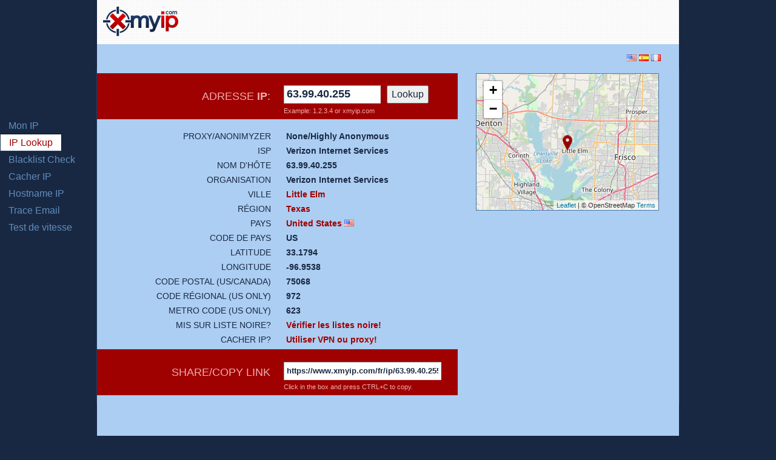

--- FILE ---
content_type: text/html; charset=UTF-8
request_url: https://www.xmyip.com/fr/ip/63.99.40.255
body_size: 3766
content:
			
			
<!DOCTYPE html>
<html lang="fr">
    <head>
    <meta charset="UTF-8">
    <title>Information IP adresse: 63.99.40.255 - Little Elm, Texas, United States</title>
    
	<meta name='description' content='XMyIP - Information adresse ip (63.99.40.255). Service pour localiser une adresse IP. Service localiser IP. Localiser IP adresse.' />		
	
	<link rel="alternate" hreflang="en" href="https://www.xmyip.com/ip/63.99.40.255"/>
        <link rel="alternate" hreflang="fr" href="https://www.xmyip.com/fr/ip/63.99.40.255"/>
			<link rel="alternate" hreflang="es" href="https://www.xmyip.com/es/ip/63.99.40.255"/>
            <link rel="alternate" hreflang="x-default" href="https://www.xmyip.com/ip/63.99.40.255"/>
    
    <link rel="stylesheet" href="/css-new/leaflet.css"/>
    <script src="/js/leaflet.js"></script>
   <script>var mymap;
   
   function initialize(){
        mymap = L.map("mapid").setView([33.1794,-96.9538], 10);
        
        L.tileLayer("https://{s}.tile.openstreetmap.org/{z}/{x}/{y}.png",{attribution: "&copy; OpenStreetMap <a href=\"//www.openstreetmap.org/copyright\">Terms</a>",maxZoom:19}).addTo(mymap);
        
        var rIcon = L.icon({iconUrl:"/images/marker-icon-2x.png",iconSize:[16, 26],iconAnchor:[8, 12],popupAnchor:[1, -13]});
        
        L.marker([33.1794,-96.9538], {icon: rIcon}).addTo(mymap);
   }
   
   function GUnload(){}
   </script>    
    <link rel="stylesheet" type="text/css" href="/css-vm/reset.css" media="screen" title="html5doctor.com Reset Stylesheet" />
    <link rel="stylesheet" type="text/css" href="/css-vm/general.css" media="screen" />
    <link rel="stylesheet" type="text/css" href="/css-vm/grid.css" media="screen" />
        
	<script async src="//pagead2.googlesyndication.com/pagead/js/adsbygoogle.js"></script>
	<script>
	  (adsbygoogle = window.adsbygoogle || []).push({
		google_ad_client: "ca-pub-8917912247324150",
		enable_page_level_ads: true
	  });
	</script>
    
    <!--[if IE]> <![endif]-->
    </head>

<body onload='initialize()' onunload='GUnload()'>
<div id="mobile-ad-header" style="display:none;">
<script async src="//pagead2.googlesyndication.com/pagead/js/adsbygoogle.js"></script>
<!-- XMyIP 320x50 -->
<ins class="adsbygoogle"
     style="display:inline-block;width:320px;height:50px"
     data-ad-client="ca-pub-8917912247324150"
     data-ad-slot="4453270597"></ins>
<script>
(adsbygoogle = window.adsbygoogle || []).push({});
</script>
</div>	
    
<div class="row" id="navigation">
	<nav>
		<ul>
			<li id="menu-myip" ><a href="/fr/">Mon IP</a></li>
			<li id="menu-iplookup" class="active"><a href="/fr/iplookup">IP Lookup</a></li>
			<li id="menu-blacklist" ><a href="/blacklist-check">Blacklist Check</a></li>
			<li id="menu-hideip" ><a href="/fr/hide-ip">Cacher IP</a></li>
			<li id="menu-hostip" ><a href="/hostname-ip">Hostname IP</a></li>
			<li id="menu-traceemail" ><a href="/fr/trace-mail">Trace Email</a></li>
            <li id="menu-speedtest" ><a href="/fr/speed-test">Test de vitesse</a></li>
            
		</ul>
	</nav>
</div>
    


<div class="row" id="head">
	<header>
        
                    <div class="col col_5" id="logo2">
                <a href="https://www.xmyip.com/fr/"><img src="/images/xmyip-logo.png" width="125" height="50" alt="XMyIP"/></a>
            </div>
        		
		<div class="col col_11">
			<div class="topad">
				<script async src="//pagead2.googlesyndication.com/pagead/js/adsbygoogle.js"></script>
<!-- XMyIP (468x60) -->
<ins class="adsbygoogle"
     style="display:inline-block;width:468px;height:60px"
     data-ad-client="ca-pub-8917912247324150"
     data-ad-slot="5422034196"></ins>
<script>
(adsbygoogle = window.adsbygoogle || []).push({});
</script>
</div>
            
        </div>
    </header>
</div>

<section class="row" id="below-menu">
     <div class="flags"><a href="/ip/63.99.40.255"><img src="/flags/us.gif" width="16" height="11" alt="Ingl&eacute;s" title="What is my IP address?"/></a>
		    <a href="/es/ip/63.99.40.255"><img src="/flags/es.gif" width="16" height="11" alt="Espa&ntilde;ol" title="Cual es mi IP?"/></a>
            <a href="/fr/ip/63.99.40.255"><img src="/flags/fr.gif" width="16" height="11" alt="Fran&ccedil;ais" title="Quelle est mon adresse IP?"/></a></div>
</section>
<section class="row" id="iplookup">
	<div class="col-1">
        <div class="ip-headline">
		<h2>ADRESSE <strong>IP</strong>:</h2>
		<ul class="vert">
            <li>PROXY/ANONIMYZER</li>
			<li>ISP</li>
            <li>NOM D'H&Ocirc;TE</li>
			<li>ORGANISATION</li>			
			<li>VILLE</li>
			<li>R&Eacute;GION</li>
			<li>PAYS</li>
            <li>CODE DE PAYS</li>
            <li>LATITUDE</li>
            <li>LONGITUDE</li>
            <li>CODE POSTAL (US/CANADA)</li>
            <li>CODE R&Eacute;GIONAL (US ONLY)</li>
			<li>METRO CODE (US ONLY)</li>
            <li>MIS SUR LISTE NOIRE?</li>
			<li>CACHER IP?</li>
		</ul>
		<h2 id="stripe-bottom">SHARE/COPY LINK</h2>
        </div>    
	</div>

	<div class="col-3">
		<div class="ip-info">
			<div id="iplookup-lookup"><div class="lookup"><form action="/fr/ip/63.99.40.255" method="post"><input type="text" value="63.99.40.255" name="ip"/><input type='submit' value="Lookup" name="Lookup"/></form></div>
			<div class="lookup-desc">Example: 1.2.3.4 or xmyip.com</div>
			</div>
			<ul class="vert">
                <li><span class="ismobile">Proxy:</span>&nbsp;None/Highly Anonymous</li>
                <li><span class="ismobile">ISP:</span>&nbsp;Verizon Internet Services</li>
                <li><span class="ismobile">Nom d'h&ocirc;te:</span>&nbsp;63.99.40.255</li>
				<li><span class="ismobile">Organisation:</span>&nbsp;Verizon Internet Services</li>				
				<li><span class="ismobile">Ville:</span>&nbsp;<a href="/ip-addresses/united--states/texas/little--elm">Little Elm</a></li>				<li><span class="ismobile">R&eacute;gion:</span>&nbsp;<a href="/ip-addresses/united--states/texas">Texas</a></li>                <li><span class="ismobile">Pays:</span>&nbsp;<a href="/ip-addresses/united--states">United States</a>&nbsp;<img src="/flags/us.gif" alt="United States IP Blocks"/></li>
                <li><span class="ismobile">Code de pays:</span>&nbsp;US</li>
                <li><span class="ismobile">Latitude:</span>&nbsp;33.1794</li>
                <li><span class="ismobile">Longitude:</span>&nbsp;-96.9538</li>
                <li><span class="ismobile">Code postal:</span>&nbsp;75068</li>
                <li><span class="ismobile">Code r&eacute;gional:</span>&nbsp;972</li>
				<li><span class="ismobile">Metro code:</span>&nbsp;623</li>
                <li>&nbsp;<a href="https://www.xmyip.com/blacklist-check" target="_blank">V&eacute;rifier les listes noire!</a></li> 				
				<li>&nbsp;<a href="https://www.xmyip.com/hide-ip" target="_blank">Utiliser VPN ou proxy!</a></li>
			</ul>
			<div id="iplookup-share-link"><div class="lookup"><input class="share-link" onclick="this.select();" type="text" value="https://www.xmyip.com/fr/ip/63.99.40.255" name="ip"/>
			</div>
			<div class="lookup-desc">Click in the box and press CTRL+C to copy.</div>
			</div>
		</div>
		<div class="map-wrap">
			<div id="mapid" class="map" style="width: 300px; height: 225px; margin-left:10px">
		</div>
		<div class="below-map"><script async src="//pagead2.googlesyndication.com/pagead/js/adsbygoogle.js"></script>
<!-- XMyIP(300x250) -->
<ins class="adsbygoogle"
     style="display:inline-block;width:300px;height:250px"
     data-ad-client="ca-pub-8917912247324150"
     data-ad-slot="2684366192"></ins>
<script>
(adsbygoogle = window.adsbygoogle || []).push({});
</script></div>
		</div>
	</div>
</section><!-- row -->

<section class="row center-text" id="bottom-ad">
<script async src="//pagead2.googlesyndication.com/pagead/js/adsbygoogle.js"></script>
<!-- XMyIP(728x90) -->
<ins class="adsbygoogle"
     style="display:inline-block;width:728px;height:90px"
     data-ad-client="ca-pub-8917912247324150"
     data-ad-slot="8963271059"></ins>
<script>
(adsbygoogle = window.adsbygoogle || []).push({});
</script>
</section>

<section class="row" id="main">
	<div class="shadow1"></div>
	<div class="col col_11 float_left">
		<div class="wrap">
			<h1>XMyIP - Information IP adresse - 63.99.40.255</h1>
			<p> 
			Chaque ordinateur ou un p&eacute;riph&eacute;rique connect&eacute; &agrave; l'Internet se voit attribuer une adresse IP unique.</p>
			<p>
			Recherche IP (IP Lookup) vous aide &agrave; trouver l'information qui est accessible au public au sujet d'un certaine adresse IP, comme pays, ville, &eacute;tat, ISP etc. Le look IP peut &ecirc;tre utilis&eacute; pour votre adresse IP ainsi que pour toute adresse IP.<p>
			Entrez l'adresse IP dans la zone de texte ci-dessus et appuyez sur le bouton de IP Lookup.</p>
            <section id="proxy">
            <h3>PROXY/ANONYMIZER</h3>
			<p>XMyIP d&eacute;tecte si vous utilisez VPN, TOR, proxy public, proxy Web ou une adresse IP d'un centre d'h&eacute;bergement / de donn&eacute;es. Si aucun anonymiseur n'est d&eacute;tect&eacute;, l'&eacute;tiquette "None/Highly Anonymous" est affich&eacute;e.</p>
            </section>
            <section id="iplook-information">
			<h3>IP adresse information</h3>
			<p>IP lookup affiche les informations suivantes sur l'adresse IP: FAI, nom d'h&ocirc;te, organisation, ville, r&eacute;gion, pays, code du pays, latitude, longitude, code postal, indicatif r&eacute;gional, code de m&eacute;tro.</p>
            </section>
			<div class="banner3">
				
			</div>		</div>
	</div>
	<div class="col col_5 float_right">
		<div class="wrap">
			
		</div>
	</div>
</section>

<footer>
	<div class="row">
		<div class="col col_3">
			<a href="" id="f-logo"><i>XmyIP</i></a>
		</div>
		<div class="col col_12">
			<ul class="horiz">
				<li><a href="https://www.xmyip.com">My IP</a></li>
				<li><a href="https://www.xmyip.com/iplookup">IP Lookup</a></li>
				<li><a href="https://www.xmyip.com/hostname-ip">Hostname IP</a></li>
				<li><a href="https://www.xmyip.com/trace-mail">Trace Email</a></li>
				<li><a href="https://www.xmyip.com/ipcolor">IP Color</a></li>
                <li><a href="https://www.xmyip.com/ip-blocks-countries">IP Blocks By Country</a></li>
		  <li>
			<a href="https://www.xmyip.com/speed-test">Speed Test</a>
		  </li>
			</ul>
		</div>
	</div>
	<div class="row" style="text-align:center;">
        <p><a href="https://www.xmyip.com/privacy-policy">Privacy Policy </a>&nbsp;
				<a href="https://www.xmyip.com/terms-of-use">Terms of Use</a>&nbsp;
				<a href="https://www.xmyip.com/contact">Contact</a><br></p>
		<p><a href="https://www.ip2location.com/databases/px2-ip-proxytype-country" target="_blank" rel="noopener">Anonymous proxy detection</a> using IP2Proxy.</p>
		<p>Copyright 2018 - XMyIP. All rights reserved.</p>
	</div>
	
</footer>



<script>

  var _gaq = _gaq || [];
  _gaq.push(['_setAccount', 'UA-29241921-1']);
  _gaq.push(['_trackPageview']);

  (function() {
  var ga = document.createElement('script'); ga.type = 'text/javascript'; ga.async = true;
  ga.src = ('https:' == document.location.protocol ? 'https://ssl' : 'http://www') + '.google-analytics.com/ga.js';
  var s = document.getElementsByTagName('script')[0]; s.parentNode.insertBefore(ga, s);
  })();

</script>

<!-- Start of StatCounter Code for Default Guide -->
<script>
  var sc_project=7672186;
  var sc_invisible=1;
  var sc_security="830783c2";
</script>
<script
src="https://www.statcounter.com/counter/counter.js"></script>
<noscript>
  <div class="statcounter">
    <a title="tumblr
tracker" href="https://statcounter.com/tumblr/"
target="_blank">
      <img class="statcounter"
src="https://c.statcounter.com/7672186/0/830783c2/1/"
alt="tumblr tracker">
    </a>
  </div>
</noscript>
<!-- End of StatCounter Code for Default Guide -->
</body>
</html>


--- FILE ---
content_type: text/html; charset=utf-8
request_url: https://www.google.com/recaptcha/api2/aframe
body_size: 269
content:
<!DOCTYPE HTML><html><head><meta http-equiv="content-type" content="text/html; charset=UTF-8"></head><body><script nonce="EDkGFRmG7Zb2j5NiuP4ORA">/** Anti-fraud and anti-abuse applications only. See google.com/recaptcha */ try{var clients={'sodar':'https://pagead2.googlesyndication.com/pagead/sodar?'};window.addEventListener("message",function(a){try{if(a.source===window.parent){var b=JSON.parse(a.data);var c=clients[b['id']];if(c){var d=document.createElement('img');d.src=c+b['params']+'&rc='+(localStorage.getItem("rc::a")?sessionStorage.getItem("rc::b"):"");window.document.body.appendChild(d);sessionStorage.setItem("rc::e",parseInt(sessionStorage.getItem("rc::e")||0)+1);localStorage.setItem("rc::h",'1769253885004');}}}catch(b){}});window.parent.postMessage("_grecaptcha_ready", "*");}catch(b){}</script></body></html>

--- FILE ---
content_type: text/css
request_url: https://www.xmyip.com/css-vm/general.css
body_size: 4427
content:
@charset "utf-8";

body {
  background:#182843;
  color:#000;
  font:14px Arial, Helvetica, sans-serif;
  position:relative;
}

/* ** ** Common Addative Classes ** ** */
.left, .float_left  { float:left	}
.right, .float_right { float:right	}
.col.left, .col.float_left  { float:left	}
.col.right, .col.float_right { float:right	}
.clear { clear:both; display:block; overflow:hidden; visibility:hidden; height:0px;}
.clear-left, .clear_left { clear:left; } .clear-right, .clear_right { clear:right; }
.hide  { display:none	} .block {display:block !important;} .inline {display:inline !important;}

.align_right    { text-align:right;	  }
.align_left     { text-align:left;	  }
.align_center   { text-align:center;  }
.align_justify  { text-align:justify; }

.bold {font-weight:600;}
.italic {font-style:italic;}

.ismobile {display:none;}

a { text-decoration: none; }
a:hover, a:focus {  }
a:active, a:visited {  }
a i { display: none; }
.addinfo input[type="submit"] {
/*padding: 3px;
border-right: 1px solid #182843;
border-bottom: 1px solid #182843;
border-top: 1px solid #D9D9D9;
border-left: 1px solid #D9D9D9;
background: #9F0000;
color: #FFFFFF;*/
color: #182843;
font-size: 70%;
cursor: pointer;
height: 30px;
}


.addinfo input[type="textbox"], .addinfo input[type="text"] {
padding: 4px;
font-size: 80%;
border-right: 1px solid #D9D9D9;
border-bottom: 1px solid #D9D9D9;
border-top: 1px solid #B0B0B0;
border-left: 1px solid #B0B0B0;
background: white;
color: #182843;
font-weight: bold;
width:100px;
}

.top-links{
margin-top:20px;
margin-left: 10px;
}

.upinfo {
padding: 50px 20px 0px 20px;
font-size: 80%;
color: #182843;
font-weight: bold;
}

.fbinfo {
padding: 50px 20px 0px 20px;
font-size: 80%;
color: #182843;
font-weight: bold;
}

#hostip input[type="submit"]{
font-size: 90%;
}

#hostip input[type="textbox"]{
font-size: 90%;
}

.lookup-desc{
color: #eeafaf;
font-size: 30%;
line-height: 15px;
}

.below-map{
margin-top:10px;
margin-left:10px;
}

.lookup input[type="submit"] , .lookup button{
/*padding: 2px;
margin-left:5px;
border-right: 1px solid #182843;
border-bottom: 1px solid #182843;
border-top: 1px solid #D9D9D9;
border-left: 1px solid #D9D9D9;
background: #ACCEF2;*/
color: #182843;
font-size: 45%;
cursor:pointer;
height:30px;
}
.lookup button{
margin-left: -6px;
}

.lookup input[type="textbox"], .lookup input[type="text"] {
padding: 4px;
font-size: 50%;
border-right: 1px solid #D9D9D9;
border-bottom: 1px solid #D9D9D9;
border-top: 1px solid #B0B0B0;
border-left: 1px solid #B0B0B0;
background: white;
color: #182843;
font-weight: bold;
width:150px;
height:20px;
margin-right:10px;
}

.lookup input{
	vertical-align: initial !important;
}

.lookup .share-link{
width:250px !important;
font-size: 35% !important;
}

input[type=text]:focus,
textarea:focus,
select:focus,
input:focus { outline: 0 !important; }

blockquote {
		font-family: Georgia,"Times New Roman", Times, serif; 
		margin:5px; 
		padding:10px;
		font-size:1.52em; 
		color:#999; 
		font-style:italic; 
		line-height:1.3em; 
		width:100%; 
		quotes:none;
	}
	blockquote.left {border-right:1px dashed #ccc; width:35%;} /* float blockquote left, and set width */
	blockquote.right {border-left:1px dashed #ccc; width:35%;} /* float blockquote right and set a width */

/* ** ** Header Styles ** ** */
h1, h2, h3, h4, h5 {  }
h1 {  } 
h2 {  }
h3 {  }
h4 {  }
h5 {  }

/* ** ** ul li's ** ** */
ul { list-style-type: none; }
ul, ol { margin:0; padding:0; }
ul.horiz li, ol.horiz li { float: left; display: inline; }
ul.vert li, ol.vert li, ul.color li { display: block; clear: both; }
ul li, ol li { margin: 0; padding: 0; }

strong   		{	font-weight:600;}
em, dfn  		{	font-style:italic;}
dfn 	 		{   font-weight:600;}
sup, sub 		{   line-height:0;}
abbr, acronym   {	border-bottom:1px dashed #ccc;}
address 		{	margin:0 0 1.5em;font-style:italic;}
del 			{	color:#666;}
pre, code, tt   {	font:1em 'andale mono', 'lucida console', monospace;line-height:1.5; display:block;}
code 			{	background-color:#eee; display:inline; padding:0px 2px 1px 2px; line-height:1.1em;}
pre 			{	margin:1.5em 0;white-space:pre;}


#head { background: #d8ebff; overflow: hidden; }
header { overflow: hidden; /*margin-top: 15px;*/ background: url('../images/head-back.gif'); }
header #logo a { float: left; margin: 10px; width: 125px; height: 49px; background: url('../images/logo.png') no-repeat; }
header #logo2 {margin: 10px; }

.topad{
 margin-top: 4px;
 float:right;
}

.share { float: right; display: block; clear: both; margin-top: 20px; width: 285px; }
.share .share-btn { height: 20px; float: left; overflow: hidden; }
.share .share-btn.gp { margin-top: 2px; }

.search { float: right; display: block; clear: both; width: 285px; margin-top: 10px; }
.search input#sq { font-family: Arial, sans-serif; font-size: 12px; color: #122548; width: 207px; height: 26px; line-height: 26px; background: #fff; border: 1px solid #bfbfbf; float: left; padding: 0 0 0 10px; }
.search input#sq:focus { border: 1px solid #122548; }
.search button { display: inline; width: 61px; border: 0; text-align: center; height: 28px; line-height: 26px; background: url('../images/grad-s-button.gif') top left repeat-x #122548; color: #d0e7ff; font-size: 12px; font-weight: bold; margin: 0; float: left; }

#navigation { overflow: hidden; 
    position: fixed;
    top: 25%;
width:250px;}
#navigation nav { padding: 9px 0px 9px 0px; overflow: hidden; }
#navigation nav ul li { margin-top: 10px;}
#navigation nav ul li a { padding: 5px 14px; color: #618dbb; /*font-weight: bold;*/ font-size: 16px;}
#navigation nav ul li.active a,
#navigation nav ul li a:hover { /*background: url('../images/grad-m-item.gif') top left repeat-x #0c1626;*/ padding: 5px 14px; border-top: 1px solid #081020; border-right: 1px solid #081020; border-left: 1px solid #253b5f; border-bottom: 1px solid #253b5f; background-color: #ffffff; color: #9f0000;}

#app, #iplookup { border-left: 1px solid #253b5f; border-right: 1px solid #253b5f; overflow: hidden; background: url('../images/fix-bg.gif') top left repeat-x #263c61; }
#app .banner { width: 101px; height: 385px; float: left; margin-top: 10px; margin-right: 1px; }
#app .banner-left { background: #accef2; width: 101px; height: 385px; float: left; margin-top: 10px;  }
#app .col-1 { background: #accef2; width: 30%; height: 405px; float: left; }
#app .col-1 h2, .banner-left h2 { height: 76px; background: #9f0000; display: block; padding: 0 21px; line-height: 76px; font-size: 18px; color: #eeafaf; text-align: right; font-weight: normal; margin-top: 8px; }

#app .col-1 ul { padding: 20px 21px 0 0; }
#app .col-1 ul li { text-align: right; font-size: 14px; color: #182843; padding: 0 0 8px 0; float: right;}
#app .col-1 ul li a { font-size: 14px; color: #182843; /*padding: 0 0 8px 0;*/ float: right; }
#app .col-1 ul li a:hover { color: #9f0000; }

#app .col-2 { float: left; width: 14px; height: 405px; background: url('../images/curve.png') top left no-repeat; }

#app .col-3 { width: 70%; background: #accef2; height: 405px; float: left; }
#app .col-3 .ip-info { float: left; width: 307px; margin-top: 8px; position: relative; }
#app .col-3 .ip-info .shadow2 { width: 314px; height: 95px; position: absolute; top: -10px; right: 0; background: url('../images/shadow2.png') top left no-repeat; display:block;}
#app .col-3 .ip-info h3 { background: #9f0000; height: 76px; display : block; font-size: 36px; line-height: 76px; color: #fff; padding-left: 20px; }


#app .col-3 .ip-info ul { padding: 20px 0 0 20px; }
#app .col-3 .ip-info ul li { text-align: left; font-size: 14px; color: #182843; padding: 0 0 8px 0; font-weight: bold;}
#app .col-3 .ip-info ul li a { font-size: 14px; color: #9f0000; padding: 0 0 8px 0; font-weight: bold; }
#app .col-3 .ip-info ul li a:hover { color: #9f0000; }

#app .col-3 .ip-info .addinfo { float: left; margin-left: 20px; margin-top: 10px; border: 1px solid #8bb2db; font-size: 18px; color: #618dbc; font-weight: bold; }
#app .col-3 .ip-info .addinfo span { float: left; height: 25px; line-height: 25px; padding: 0 10px; }
#app .col-3 .ip-info .addinfo a { color: #d0e7ff; font-weight: bold; font-size: 10px; background: url('../images/grad-add-button.gif') top left repeat-x #618dbc; padding: 0 10px; float: right; height: 25px; line-height: 25px; text-shadow: 1px 1px 0px #39639a; }

#app .col-3 .map-wrap { width: 317px; margin-left: 20px; float: left; margin-top: 8px; }
#app .col-3 .banner-right { margin-bottom: 15px; }
#app .col-3 .map { border: 1px solid #4776a8; }

#app .col-3 .gads { display: block; /*clear: both; margin: 15px 0 0 20px;*/ margin: 15px 0 0 20px; float: left; }

.flags { background: #accef2; float: right; margin-right: 30px; margin-top:15px}

#iplookup { border-left: 1px solid #253b5f; border-right: 1px solid #253b5f; overflow: hidden; background: url('../images/fix-bg.gif') top left repeat-x #263c61; }
#iplookup .banner { width: 101px; height: 385px; float: left; margin-top: 10px; margin-right: 1px; }
#iplookup .banner-left { background: #accef2; width: 21px; height: 525px; float: left; margin-top: 10px;  }
#iplookup .col-1 { background: #accef2; width: 30%; height: 555px; float: left; }
#iplookup .col-1 .ip-headline  h2{ height: 76px; background: #9f0000; display: block; padding: 0 21px; line-height: 76px; font-size: 18px; color: #eeafaf; text-align: right; font-weight: normal; }

#iplookup .col-1 .ip-headline ul { padding: 20px 20px 0 0; }
#iplookup .col-1 .ip-headline ul li { text-align: right; font-size: 14px; color: #182843; padding: 0 0 8px 0;}
#iplookup .col-1 .ip-headline ul li a { font-size: 14px; color: #182843; padding: 0 0 8px 0; float: right; }
#iplookup .col-1.ip-headline ul li a:hover { color: #9f0000; }

#iplookup .col-1 .ip-headline{ float: left; width: 307px; margin-top: 8px; position: relative; }

#iplookup .col-2 { float: left; width: 14px; height: 545px; background: url('../images/curve3.png') top left no-repeat; }

#iplookup .col-3 { width: 70%; background: #accef2; height: 555px; float: left; }
#iplookup .col-3 .ip-info { float: left; width: 307px; margin-top: 8px; position: relative; }
#iplookup .col-3 .ip-info h3, #iplookup-share-link, #iplookup-lookup { background: #9f0000; height: 76px; display : block; font-size: 36px; line-height: 55px; color: #fff; padding-left: 20px; }

#iplookup .col-3 .ip-info ul { padding: 20px 0 0 20px; }
#iplookup .col-3 .ip-info ul li { text-align: left; font-size: 14px; color: #182843; padding: 0 0 8px 0; font-weight: bold;}
#iplookup .col-3 .ip-info ul li a { font-size: 14px; color: #9f0000; padding: 0 0 8px 0; font-weight: bold; }
#iplookup .col-3 .ip-info ul li a:hover { color: #9f0000; }

#iplookup .col-3 .ip-info .addinfo { float: left; margin-left: 20px; margin-top: 10px; border: 1px solid #8bb2db; font-size: 14px; color: #618dbc; font-weight: bold; }
#iplookup .col-3 .ip-info .addinfo span { float: left; height: 25px; line-height: 25px; padding: 0 10px; }
#iplookup .col-3 .ip-info .addinfo a { color: #d0e7ff; font-weight: bold; font-size: 10px; background: url('../images/grad-add-button.gif') top left repeat-x #618dbc; padding: 0 10px; float: right; height: 25px; line-height: 25px; text-shadow: 1px 1px 0px #39639a; }

#iplookup .col-3 .map-wrap { width: 317px; margin-left: 20px; float: left; margin-top: 8px; }
#iplookup .col-3 .banner-right { margin-bottom: 15px; }
#iplookup .col-3 .map { border: 1px solid #4776a8; }



#iplookup .col-3 .gads { display: block; /*clear: both; margin: 15px 0 0 20px;*/ margin: 15px 0 0 30px; float: left; }

#blacklist { border-left: 1px solid #253b5f; border-right: 1px solid #253b5f; overflow: hidden; background: url('../images/fix-bg.gif') top left repeat-x #263c61; }
#blacklist .banner { width: 101px; height: 385px; float: left; margin-top: 10px; margin-right: 1px; }
#blacklist .banner-left { background: #accef2; width: 21px; float: left; margin-top: 10px;  }
#blacklist .col-1 { background: #accef2; width: 30%; float: left; }
#blacklist .col-1 .ip-headline  h2{ height: 76px; background: #9f0000; display: block; padding: 0 21px; line-height: 76px; font-size: 18px; color: #eeafaf; text-align: right; font-weight: normal; }

#blacklist .col-1 .ip-headline ul { padding: 20px 20px 0 0; }
#blacklist .col-1 .ip-headline ul li { text-align: right; font-size: 14px; color: #182843; padding: 0 0 8px 0;}
#blacklist .col-1 .ip-headline ul li a { font-size: 14px; /*color: #182843;*/ color: #9f0000; font-weight: bold; padding: 0 0 8px 0; /*float: right;*/ }
#blacklist .col-1.ip-headline ul li a:hover { color: #9f0000; }

#blacklist .col-1 .ip-headline{ float: left; width: 307px; margin-top: 8px; position: relative; margin-bottom: 30px }

#blacklist .col-2 { float: left; width: 14px; }

#blacklist .col-3 { width: 70%; background: #accef2; float: left; }
#blacklist .col-3 .ip-info { float: left; width: 307px; margin-top: 8px; position: relative; margin-bottom: 30px;}
#blacklist .col-3 .ip-info h3 { background: #9f0000; height: 76px; display : block; font-size: 36px; line-height: 55px; color: #fff; padding-left: 20px; }

#blacklist .col-3 .ip-info ul { padding: 20px 0 0 20px; }
#blacklist .col-3 .ip-info ul li { text-align: left; font-size: 14px; color: #182843; padding: 0 0 8px 0; font-weight: bold;}
#blacklist .col-3 .ip-info ul li a { font-size: 14px; color: #9f0000; padding: 0 0 8px 0; font-weight: bold; }
#blacklist .col-3 .ip-info ul li a:hover { color: #9f0000; }

#blacklist .col-3 .ip-info .addinfo { float: left; margin-left: 20px; margin-top: 10px; border: 1px solid #8bb2db; font-size: 14px; color: #618dbc; font-weight: bold; }
#blacklist .col-3 .ip-info .addinfo span { float: left; height: 25px; line-height: 25px; padding: 0 10px; }
#blacklist .col-3 .ip-info .addinfo a { color: #d0e7ff; font-weight: bold; font-size: 10px; background: url('../images/grad-add-button.gif') top left repeat-x #618dbc; padding: 0 10px; float: right; height: 25px; line-height: 25px; text-shadow: 1px 1px 0px #39639a; }

#blacklist .col-3 .map-wrap { width: 317px; margin-left: 20px; float: left; margin-top: 8px; }
#blacklist .col-3 .banner-right { margin-bottom: 15px; }
#blacklist .col-3 .map { border: 1px solid #4776a8; }

#blacklist .col-3 .gads { display: block; /*clear: both; margin: 15px 0 0 20px;*/ margin: 8px 0 0 30px; float: left; }

#whois { border-left: 1px solid #253b5f; border-right: 1px solid #253b5f; overflow: hidden; background: url('../images/fix-bg.gif') top left repeat-x #263c61; }
#whois .banner { width: 101px; height: 385px; float: left; margin-top: 10px; margin-right: 1px; }
#whois .banner-left { background: #accef2; width: 15px; height: 445px; float: left; margin-top: 10px;  }
#whois .col-1 { background: #accef2; width: 253px; height: 445px; float: left; margin-top: 10px; }
#whois .col-1 h2, .banner-left h2 { height: 56px; background: #9f0000; display: block; padding: 0 21px; line-height: 56px; font-size: 18px; color: #eeafaf; text-align: right; font-weight: normal; margin-top: 44px; }

#whois .col-1 ul { padding: 32px 21px 0 0; }
#whois .col-1 ul li { text-align: right; font-size: 14px; color: #182843; padding: 0 0 8px 0; float: right;}
#whois .col-1 ul li a { font-size: 14px; color: #182843; padding: 0 0 8px 0; float: right; }
#whois .col-1 ul li a:hover { color: #9f0000; }

#whois .col-2 { float: left; width: 14px; height: 465px; background: url('../images/curve2.png') top left no-repeat; }

#whois .col-3 { width: 671px; background: #accef2; float: left; }
#whois .col-3 .ip-info { float: left; margin-top: 44px; position: relative; }
#whois .col-3 .ip-info .shadow2 { width: 314px; height: 95px; position: absolute; top: -10px; right: 0; background: url('../images/shadow2.png') top left no-repeat; display:block;}
#whois .col-3 .ip-info h3 { background: #9f0000; height: 76px; display : block; font-size: 36px; line-height: 76px; color: #fff; padding-left: 20px; }

#whois .col-3 .ip-info ul { padding: 20px 0 0 20px; }
#whois .col-3 .ip-info ul li { text-align: left; font-size: 14px; color: #182843; padding: 0 0 8px 0; font-weight: bold;}
#whois .col-3 .ip-info ul .whois { display: block; font-family: monospace; text-align: left; font-size: 11px; color: #182843; padding: 0 0 8px 0; height:100% }
#whois .col-3 .ip-info ul li a { font-size: 14px; color: #9f0000; padding: 0 0 8px 0; font-weight: bold; }
#whois .col-3 .ip-info ul li a:hover { color: #9f0000; }

#whois .col-3 .ip-info .addinfo { float: left; margin-left: 20px; margin-top: 10px; border: 1px solid #8bb2db; font-size: 14px; color: #618dbc; font-weight: bold; }
#whois .col-3 .ip-info .addinfo span { float: left; height: 25px; line-height: 25px; padding: 0 10px; }
#whois .col-3 .ip-info .addinfo a { color: #d0e7ff; font-weight: bold; font-size: 10px; background: url('../images/grad-add-button.gif') top left repeat-x #618dbc; padding: 0 10px; float: right; height: 25px; line-height: 25px; text-shadow: 1px 1px 0px #39639a; }

#whois .col-3 .map-wrap { width: 317px; margin-left: 20px; float: left; margin-top: 44px; }
#whois .col-3 .banner-right { margin-bottom: 15px; }
#whois .col-3 .map { border: 1px solid #4776a8; }

#whois .col-3 .gads { display: block; /*clear: both; margin: 15px 0 0 20px;*/ margin: 8px 0 0 30px; float: left; }

#main { position: relative; padding: 20px 0; color: #fff; background: url('../images/media1.gif') right bottom no-repeat #263c61; border-left: 1px solid #263c61; border-right: 1px solid #263c61; }
#main .shadow1 { width: 674px; height: 20px; position: absolute; top: 0; right: 0; background: url('../images/shadow1.png') top left no-repeat; }
#main h3, #main h4 { margin: 10px 0 15px 0; font-size: 18px; }
#main p { 
    color: #b6d4f3; 
    /*font-size: 14px;*/
    font-size: 18px;
    padding: 5px 0 12px 0; 
}
#main ul { list-style-type: disc; list-style-position: inside; }
#main ol { list-style-position: inside; }
#main ul li, #main ol li 
{ 
    /*font-size: 12px;*/
    font-size: 18px;
    padding: 0 0 3px 0; 
}
#main ul li div, #main ol li div { padding: 10px 0 20px 12px; }
#main a { color: #fff; }
#main a:hover { color: #7388aa; }

#below-menu{ height: 40px; background: #accef2; }

.btnStart, .btnStart:hover, .btnStart:visited{ text-decoration: none; 
	background: #accef2; 
	color: #182843 !important;
	margin: 10px 5px 0 2px;
    padding: 10px 40px;
	border-radius: 5px;
    font-size: 18px;
    cursor: pointer;
}
.btnStop, .btnStop:hover, .btnStop:visited{ text-decoration: none; 
    background: #9f0000; 
	color: #fff !important;
    margin: 10px 5px 0 2px;
    padding: 10px 40px;
	border-radius: 5px;
    font-size: 18px;
    cursor: pointer;
	}
#main a:hover .button, #main a:focus  .button{  }
#main a:active .button, #main a:visited .button {  }

#main .banner3 { display: block; clear: both; overflow: hidden; margin: 15px 0 0 0; }
#main .float_left .wrap { padding: 0 0 0 20px; }
#main .float_right .wrap { padding: 0 20px 0 20px; }

#kb-ip h2{
    width: 100%;
    height: 76px;
    background: #9f0000;
    display: block;
    line-height: 76px;
    font-size: 18px;
    color: #eeafaf;
    text-align: center;
    font-weight: bold;
    margin-top: 8px;
    
}

#kb-ip {
    padding-left: 0px !important;
    padding-bottom: 0px !important;
}


footer { padding: 20px 0; }
footer a { color: #263c61 !important;}
footer p, footer ul li a { color: #263c61 !important; font-weight: bold; }
footer ul { margin-top: 7px; display: block; }
footer ul li { padding: 0 4px; }
footer ul li.first { padding-left: 0px; } footer ul li.last { padding-right: 0px; }
footer ul li a:hover { color: #3d5989; }
#f-logo { width: 125px; height: 49px; float: left; background: url('../images/footer-logo.png') top left no-repeat; }

table {
  font-size:12px;
  color:#437593;
  width:640px;
  background:#8CAED2;
  line-height:2;
}

table td{
 text-align:center;
}

table tr#header{
	color: #eeafaf;
	background: #9f0000;
}

table a { font-size: 14px; color: #235573;text-decoration:bold;}
table a:hover { color: #9f0000;text-decoration:bold; }

tr.odd {
  background:#accef2;
}

#contentForm {
display: block;
width: 500px;
margin: 15px auto;
padding: 15px;

}

#contentForm label {
display: block;
float: left;
clear: left;
Width: 150px;
line-height: 20px;
margin: 5px 0;
margin: 5px 0;
}

#contentForm input, textarea, select {
margin: 0;
padding: 2px;
font-size: 1em;
color: 
#666;
background: 
whiteSmoke;
border: 1px solid 
#CCC;
margin: 5px 0;
}

#contentForm input.button {
cursor: pointer;
border: none;
font-weight: bold;
width: 90px;
height: 28px;
margin-left: 150px;
}

.color-box{
padding-top:5px;
padding-bottom: 3px;
padding-left:5px;
text-align: center;
}

.color li{
padding: 0 0 2px 0 !important;
}

.ip-info .color{
padding: 10px 0 10px 20px !important;
}
.col-1 .color{
padding: 10px 21px 10px 0 !important;
}

.color-ads{
	margin-top: 1px;
	margin-left: 10px;
}

.info-icon{
	vertical-align: middle;
	width: 16px;
	height: 16px;
}


.webrtc-height{
    height: 340px !important;
}

.center-text{
    text-align: center;
}

#bottom-ad{
    background: #accef2;
    padding-bottom: 25px;
}

img { border: 0; }

#divTopAdAff{
    /*background-color: #263c61;*/
    color: #263c61;
    font-size: 23px;
    font-weight: 600;
}
#divTopAdAff a{
    color: #9f0000;
}

@media screen and (min-width: 768px) and (max-width: 959px) { 

    #nav
		{
			width: 60em; /* 1000 */
			font-weight: 400;
			position: absolute;
			top: 25%;
			left: 50%;
			margin-left: -30em; /* 30 480 */
		}

			#nav > a
			{
				display: none;
                float:right;
                margin-bottom:5px;
                margin-top:5px;
                margin-right:5px;
			}

			#nav li
			{
				position: relative;
			}
				#nav li a
				{
					color: #fff;
					display: block;
				}
				#nav li a:active
				{
					background-color: #accef2 !important;
				}

			#nav span:after
			{
				width: 0;
				height: 0;
				border: 0.313em solid transparent; /* 5 */
				border-bottom: none;
				border-top-color: #fff;
				content: '';
				vertical-align: middle;
				display: inline-block;
				position: relative;
				right: -0.313em; /* 5 */
			}

			/* first level */

			#nav > ul
			{
				height: 3.75em; /* 60 */
				background-color: #accef2;
			}
				#nav > ul > li
				{
					width: 25%;
					height: 100%;
					float: left;
				}
					#nav > ul > li > a
					{
						height: 100%;
						font-size: 1.5em; /* 24 */
						line-height: 2.5em; /* 60 (24) */
						text-align: center;
					}
						#nav > ul > li:not( :last-child ) > a
						{
							border-right: 1px solid #fff;
						}
						#nav > ul > li:hover > a,
						#nav > ul:not( :hover ) > li.active > a
						{
							background-color: #9f0000;
						}


		@media only screen and ( max-width: 62.5em ) /* 1000 */
		{
			#nav
			{
				width: 100%;
				position: static;
				margin: 0;
			}
		}

		@media only screen and ( max-width: 40em ) /* 640 */
		{
			html
			{
				font-size: 75%; /* 12 */
			}

			#nav
			{
				position: relative;
				top: auto;
				left: auto;
			}
				#nav > a
				{
					width: 3.725em; /* 50 */
					height: 3.725em; /* 50 */
					text-align: left;
					text-indent: -9999px;
					background-color: #9f0000;
					position: relative;
				}
					#nav > a:before,
					#nav > a:after
					{
						position: absolute;
						border: 2px solid #fff;
						top: 35%;
						left: 25%;
						right: 25%;
						content: '';
					}
					#nav > a:after
					{
						top: 60%;
					}

				#nav:not( :target ) > a:first-of-type,
				#nav:target > a:last-of-type
				{
					display: block;
				}


			/* first level */

			#nav > ul
			{
				height: auto;
				display: none;
				/*position: absolute;*/
				left: 0;
				right: 0;
			}
				#nav:target > ul
				{
					display: block;
				}
				#nav > ul > li
				{
					width: 100%;
					float: none;
				}
					#nav > ul > li > a
					{
						height: auto;
						text-align: left;
						padding: 0 0.833em; /* 20 (24) */
					}
						#nav > ul > li:not( :last-child ) > a
						{
							border-right: none;
							border-bottom: 1px solid #fff;
						}


				/* second level */

				#nav li ul
				{
					position: static;
					padding: 1.25em; /* 20 */
					padding-top: 0;
				}
		}

}